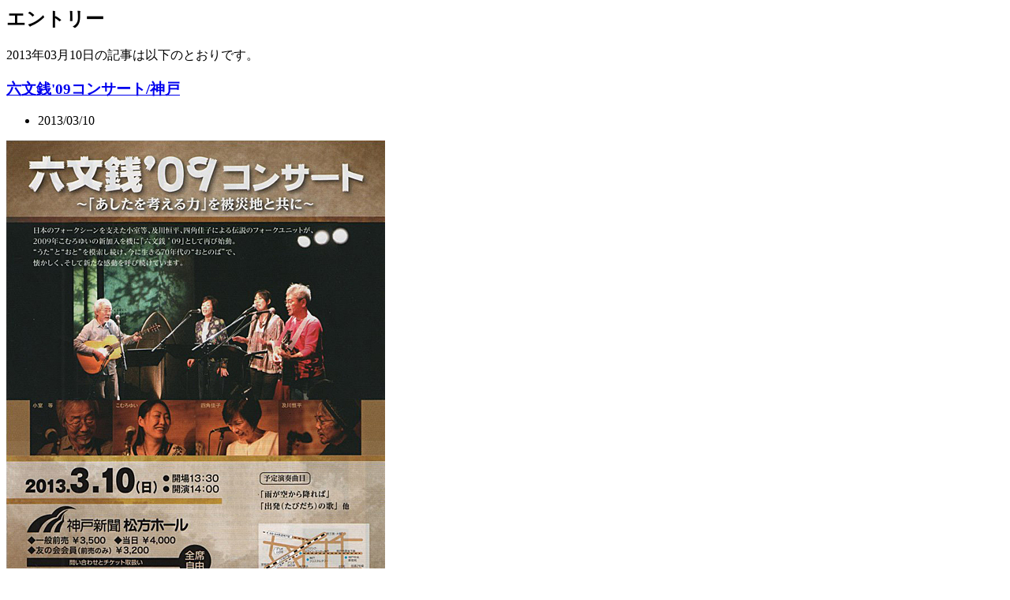

--- FILE ---
content_type: text/html; charset=UTF-8
request_url: https://kohe1.sakura.ne.jp/yotei/index.php/entry?date=20130310
body_size: 30959
content:
	<div id="content">
		<div id="entry">
			<h2>エントリー</h2>
<p>2013&#x5E74;03&#x6708;10&#x65E5;の記事は以下のとおりです。</p>			<div class="entry">
				<h3><a href="https://kohe1.sakura.ne.jp/yotei/index.php/view/509">六文銭&#039;09コンサート/神戸</a></h3>
				<ul class="information">
					<li>2013/03/10</li>
				</ul>
				<div class="content">
						<p><img src="https://kohe1.sakura.ne.jp/yotei/files/entry_files/509/130310.jpg" alt="130310.jpg" title="130310.jpg" width="480" height="677" /></p>
						<p style="margin: 0px; font-size: 12px; font-family: Helvetica; min-height: 14px;"><span style="font-size: 12px;">【題名】六文銭'09コンサート</span></p>
<p style="margin: 0px; font-size: 12px; font-family: Helvetica; min-height: 14px;">&nbsp;</p>
<p style="margin: 0px; font-size: 12px; font-family: Helvetica;">【日時】2013年3月10日(日曜日) 開場13：00　開演14：00</p>
<p style="margin: 0px; font-size: 12px; font-family: Helvetica;">【会場】神戸新聞 松方ホール　<span style="font-size: 12px;">　　　</span></p>
<p style="margin: 0px; font-size: 12px; font-family: Helvetica;">【住所】神戸市中央区東川崎町</p>
<p style="margin: 0px; font-size: 12px; font-family: Helvetica;">【出演】六文銭'09（小室等/及川恒平/四角佳子/こむろゆい）</p>
<p style="margin: 0px; font-size: 12px; font-family: Helvetica;">　　　　<span style="font-size: 12px;">【料金】一般前売り=３，５００円　当日=４，０００円</span></p>
<p style="margin: 0px; font-size: 12px; font-family: Helvetica;">　　　　友の会会員前売=３，２００円　（全席自由）</p>
<p style="margin: 0px; font-size: 12px; font-family: Helvetica;">　　 　　</p>
<p style="margin: 0px; font-size: 12px; font-family: Helvetica;">【問合・申込】松方ホールチケットオフィス　TEL 078-362-7191</p>
<p style="margin: 0px; font-size: 12px; font-family: Helvetica;">　　　　　　　神戸芝居カーニバル TEL 090-1914-4907（中島）</p>
<p style="margin: 0px; font-size: 12px; font-family: Helvetica; min-height: 14px;">&nbsp;</p>
<p style="margin: 0px; font-size: 12px; font-family: Helvetica;">　　　　　　★FAX、メールでのお申し込みは下記宛に</p>
<p style="margin: 0px; font-size: 12px; font-family: Helvetica;">　　　　　　「氏名・郵便番号・住所・電話番号・申し込み枚数」</p>
<p style="margin: 0px; font-size: 12px; font-family: Helvetica;">　　　　　　　　を明記の上お申し込みください。</p>
<p style="margin: 0px; font-size: 12px; font-family: Helvetica; min-height: 14px;"><span style="font-size: 12px;">　　　　　　★FAX　０７９７-７７-４６５７</span></p>
<p style="margin: 0px; font-size: 12px; font-family: Helvetica;">　　　　　　　メール　jun-ksc@fine.ocn.ne.jp</p>
<p style="margin: 0px; font-size: 12px; font-family: Helvetica; min-height: 14px;">&nbsp;</p>
<p style="margin: 0px; font-size: 12px; font-family: Helvetica;">【主催】神戸芝居カーニバル実行委員会</p>
<p style="margin: 0px; font-size: 12px; font-family: Helvetica;">　　　　神戸新聞・(財)神戸新聞文化財団</p>
<p style="margin: 0px; font-size: 12px; font-family: Helvetica;">【協力】認定NPO法人　ゆめ風基金</p>
<p style="margin: 0px; font-size: 12px; font-family: Helvetica; min-height: 14px;"><span style="font-size: 12px;">　　　　※　本コンサートの収益金は、</span></p>
<p style="margin: 0px; font-size: 12px; font-family: Helvetica; min-height: 14px;"><span style="font-size: 12px;">&nbsp; &nbsp; &nbsp; &nbsp; &nbsp; &nbsp; &nbsp; &nbsp; &nbsp; &nbsp;認定NPO法人ゆめ風基金を通じ、</span></p>
<p style="margin: 0px; font-size: 12px; font-family: Helvetica;">　　　　 　東日本大震災支援に使われます。</p>
<p>&nbsp;</p>
				</div>
				<ul class="link">
					<li><a href="https://kohe1.sakura.ne.jp/yotei/index.php/view/509" title="No.509の固定URL">この記事のURL</a></li>
				</ul>
			</div>
		</div>
		<div id="page">
			<h2>ページ移動</h2>
			<ul class="order">
				<li>前のページ</li>
				<li>次のページ</li>
			</ul>
			<ul class="direct">
				<li>ページ</li>
				<li>1</li>
			</ul>
		</div>
	</div>
	<div id="utility">
		<h2>Utility</h2>
		<div id="utility_A">
		<!-- ▽▽Ａ▽▽ -->
			<!-- ▼カレンダー -->
			<div class="utility">
				<h3>Calendar</h3>
				<div class="content">
					<table summary="カレンダー" class="calendar">
						<caption>
							<a href="https://kohe1.sakura.ne.jp/yotei/index.php/entry?date=201302" class="calendar_previous">02</a>
							2013.03
							<a href="https://kohe1.sakura.ne.jp/yotei/index.php/entry?date=201304" class="calendar_next">04</a>
						</caption>
						<tr>
							<th>S</th>
							<th>M</th>
							<th>T</th>
							<th>W</th>
							<th>T</th>
							<th>F</th>
							<th>S</th>
						</tr>
						<tr>
							<td>-</td>
							<td>-</td>
							<td>-</td>
							<td>-</td>
							<td>-</td>
							<td><span class="day">1</span></td>
							<td><a href="https://kohe1.sakura.ne.jp/yotei/index.php/entry?date=20130302"><span class="satday">2</span></a></td>
						</tr>
						<tr>
							<td><span class="sunday">3</span></td>
							<td><span class="day">4</span></td>
							<td><a href="https://kohe1.sakura.ne.jp/yotei/index.php/entry?date=20130305"><span class="day">5</span></a></td>
							<td><a href="https://kohe1.sakura.ne.jp/yotei/index.php/entry?date=20130306"><span class="day">6</span></a></td>
							<td><a href="https://kohe1.sakura.ne.jp/yotei/index.php/entry?date=20130307"><span class="day">7</span></a></td>
							<td><a href="https://kohe1.sakura.ne.jp/yotei/index.php/entry?date=20130308"><span class="day">8</span></a></td>
							<td><a href="https://kohe1.sakura.ne.jp/yotei/index.php/entry?date=20130309"><span class="satday">9</span></a></td>
						</tr>
						<tr>
							<td><a href="https://kohe1.sakura.ne.jp/yotei/index.php/entry?date=20130310"><span class="sunday">10</span></a></td>
							<td><span class="day">11</span></td>
							<td><span class="day">12</span></td>
							<td><span class="day">13</span></td>
							<td><a href="https://kohe1.sakura.ne.jp/yotei/index.php/entry?date=20130314"><span class="day">14</span></a></td>
							<td><a href="https://kohe1.sakura.ne.jp/yotei/index.php/entry?date=20130315"><span class="day">15</span></a></td>
							<td><a href="https://kohe1.sakura.ne.jp/yotei/index.php/entry?date=20130316"><span class="satday">16</span></a></td>
						</tr>
						<tr>
							<td><a href="https://kohe1.sakura.ne.jp/yotei/index.php/entry?date=20130317"><span class="sunday">17</span></a></td>
							<td><span class="day">18</span></td>
							<td><span class="day">19</span></td>
							<td><span class="sunday">20</span></td>
							<td><span class="day">21</span></td>
							<td><span class="day">22</span></td>
							<td><a href="https://kohe1.sakura.ne.jp/yotei/index.php/entry?date=20130323"><span class="satday">23</span></a></td>
						</tr>
						<tr>
							<td><span class="sunday">24</span></td>
							<td><span class="day">25</span></td>
							<td><span class="day">26</span></td>
							<td><span class="day">27</span></td>
							<td><span class="day">28</span></td>
							<td><span class="day">29</span></td>
							<td><span class="satday">30</span></td>
						</tr>
						<tr>
							<td><span class="sunday">31</span></td>
							<td>-</td>
							<td>-</td>
							<td>-</td>
							<td>-</td>
							<td>-</td>
							<td>-</td>
						</tr>
					</table>
				</div>
			</div>
			<!-- ▲カレンダー -->
			
			<!-- ▼エントリー検索フォーム -->
			<div class="utility">
				<h3>Entry Search</h3>
				<div class="content">
					<form action="https://kohe1.sakura.ne.jp/yotei/index.php/entry" method="get" class="search">
						<fieldset>
							<legend>エントリー検索フォーム</legend>
							<dl>
								<dt>Keyword</dt>
									<dd><input type="text" name="word" size="50" value="" /></dd>
							</dl>
							<p><input type="submit" value="検索" /></p>
						</fieldset>
					</form>
				</div>
			</div>
			<!-- ▲エントリー検索フォーム -->
			
			
			
			
			<!-- ▼新着エントリー -->
			<div class="utility">
				<h3>Recent Entry</h3>
				<div class="content">
					<dl class="recent">
						<dt><a href="https://kohe1.sakura.ne.jp/yotei/index.php/view/997">PaperLand concert／東京</a></dt>
							<dd>2024/06/27 17:49</dd>
						<dt><a href="https://kohe1.sakura.ne.jp/yotei/index.php/view/996">飯田フォークフェスタvol,4／長野</a></dt>
							<dd>2024/03/03 04:45</dd>
						<dt><a href="https://kohe1.sakura.ne.jp/yotei/index.php/view/994">新春 “六文銭” ライブ／東京</a></dt>
							<dd>2024/01/19 18:37</dd>
						<dt><a href="https://kohe1.sakura.ne.jp/yotei/index.php/view/993">Ben&#039;s cafe 開店10周年記念及川恒平 年忘れコンサート／東京</a></dt>
							<dd>2023/12/30 16:34</dd>
						<dt><a href="https://kohe1.sakura.ne.jp/yotei/index.php/view/995">アコギ天国LIVE♯26 〜 六文銭 ライブ〜／埼玉</a></dt>
							<dd>2023/12/10 16:41</dd>
					</dl>
				</div>
			</div>
			<!-- ▲新着エントリー -->
			<!-- ▼新着コメント -->
			<div class="utility">
				<h3>Recent Comment</h3>
				<div class="content">
					<dl class="recent">
						<dt><a href="https://kohe1.sakura.ne.jp/yotei/index.php/view/352">Re:こむろまつり　/　柏</a></dt>
							<dd>
								2026/02/03
								from
承認待ち							</dd>
						<dt><a href="https://kohe1.sakura.ne.jp/yotei/index.php/view/200">Re:RESONGSVol.9／ 横浜イギリス館   満員御礼。</a></dt>
							<dd>
								2026/02/03
								from
承認待ち							</dd>
						<dt><a href="https://kohe1.sakura.ne.jp/yotei/index.php/view/350">Re:及川恒平コンサート／帯広</a></dt>
							<dd>
								2026/02/02
								from
承認待ち							</dd>
						<dt><a href="https://kohe1.sakura.ne.jp/yotei/index.php/view/117">Re:伊達/二人ぼっちの六文銭</a></dt>
							<dd>
								2026/02/02
								from
承認待ち							</dd>
						<dt><a href="https://kohe1.sakura.ne.jp/yotei/index.php/view/434">Re:Ｋ２デビュー・ライブ/浦和</a></dt>
							<dd>
								2026/02/02
								from
承認待ち							</dd>
					</dl>
				</div>
			</div>
			<!-- ▲新着コメント -->
			<!-- ▼新着トラックバック -->
			<!-- ▲新着トラックバック -->
			<!-- ▼月別アーカイブ -->
			<div class="utility">
				<h3>Archive</h3>
				<div class="content">
					<ul class="archive">
						<li><a href="https://kohe1.sakura.ne.jp/yotei/index.php/entry?date=202406">2024.06 (1)</a></li>
						<li><a href="https://kohe1.sakura.ne.jp/yotei/index.php/entry?date=202403">2024.03 (1)</a></li>
						<li><a href="https://kohe1.sakura.ne.jp/yotei/index.php/entry?date=202401">2024.01 (1)</a></li>
						<li><a href="https://kohe1.sakura.ne.jp/yotei/index.php/entry?date=202312">2023.12 (2)</a></li>
						<li><a href="https://kohe1.sakura.ne.jp/yotei/index.php/entry?date=202310">2023.10 (1)</a></li>
						<li><a href="https://kohe1.sakura.ne.jp/yotei/index.php/entry?date=202308">2023.08 (1)</a></li>
						<li><a href="https://kohe1.sakura.ne.jp/yotei/index.php/entry?date=202307">2023.07 (1)</a></li>
						<li><a href="https://kohe1.sakura.ne.jp/yotei/index.php/entry?date=202306">2023.06 (1)</a></li>
						<li><a href="https://kohe1.sakura.ne.jp/yotei/index.php/entry?date=202304">2023.04 (2)</a></li>
						<li><a href="https://kohe1.sakura.ne.jp/yotei/index.php/entry?date=202212">2022.12 (2)</a></li>
						<li><a href="https://kohe1.sakura.ne.jp/yotei/index.php/entry?date=202211">2022.11 (1)</a></li>
						<li><a href="https://kohe1.sakura.ne.jp/yotei/index.php/entry?date=202206">2022.06 (1)</a></li>
						<li><a href="https://kohe1.sakura.ne.jp/yotei/index.php/entry?date=202203">2022.03 (1)</a></li>
						<li><a href="https://kohe1.sakura.ne.jp/yotei/index.php/entry?date=202112">2021.12 (3)</a></li>
						<li><a href="https://kohe1.sakura.ne.jp/yotei/index.php/entry?date=202106">2021.06 (1)</a></li>
						<li><a href="https://kohe1.sakura.ne.jp/yotei/index.php/entry?date=202105">2021.05 (1)</a></li>
						<li><a href="https://kohe1.sakura.ne.jp/yotei/index.php/entry?date=202104">2021.04 (1)</a></li>
						<li><a href="https://kohe1.sakura.ne.jp/yotei/index.php/entry?date=202012">2020.12 (3)</a></li>
						<li><a href="https://kohe1.sakura.ne.jp/yotei/index.php/entry?date=202007">2020.07 (1)</a></li>
						<li><a href="https://kohe1.sakura.ne.jp/yotei/index.php/entry?date=202006">2020.06 (2)</a></li>
						<li><a href="https://kohe1.sakura.ne.jp/yotei/index.php/entry?date=202005">2020.05 (2)</a></li>
						<li><a href="https://kohe1.sakura.ne.jp/yotei/index.php/entry?date=202004">2020.04 (2)</a></li>
						<li><a href="https://kohe1.sakura.ne.jp/yotei/index.php/entry?date=202003">2020.03 (4)</a></li>
						<li><a href="https://kohe1.sakura.ne.jp/yotei/index.php/entry?date=202002">2020.02 (2)</a></li>
						<li><a href="https://kohe1.sakura.ne.jp/yotei/index.php/entry?date=202001">2020.01 (3)</a></li>
						<li><a href="https://kohe1.sakura.ne.jp/yotei/index.php/entry?date=201912">2019.12 (5)</a></li>
						<li><a href="https://kohe1.sakura.ne.jp/yotei/index.php/entry?date=201911">2019.11 (7)</a></li>
						<li><a href="https://kohe1.sakura.ne.jp/yotei/index.php/entry?date=201910">2019.10 (1)</a></li>
						<li><a href="https://kohe1.sakura.ne.jp/yotei/index.php/entry?date=201909">2019.09 (4)</a></li>
						<li><a href="https://kohe1.sakura.ne.jp/yotei/index.php/entry?date=201908">2019.08 (4)</a></li>
						<li><a href="https://kohe1.sakura.ne.jp/yotei/index.php/entry?date=201907">2019.07 (12)</a></li>
						<li><a href="https://kohe1.sakura.ne.jp/yotei/index.php/entry?date=201906">2019.06 (3)</a></li>
						<li><a href="https://kohe1.sakura.ne.jp/yotei/index.php/entry?date=201905">2019.05 (1)</a></li>
						<li><a href="https://kohe1.sakura.ne.jp/yotei/index.php/entry?date=201904">2019.04 (3)</a></li>
						<li><a href="https://kohe1.sakura.ne.jp/yotei/index.php/entry?date=201903">2019.03 (5)</a></li>
						<li><a href="https://kohe1.sakura.ne.jp/yotei/index.php/entry?date=201902">2019.02 (2)</a></li>
						<li><a href="https://kohe1.sakura.ne.jp/yotei/index.php/entry?date=201901">2019.01 (4)</a></li>
						<li><a href="https://kohe1.sakura.ne.jp/yotei/index.php/entry?date=201812">2018.12 (5)</a></li>
						<li><a href="https://kohe1.sakura.ne.jp/yotei/index.php/entry?date=201811">2018.11 (6)</a></li>
						<li><a href="https://kohe1.sakura.ne.jp/yotei/index.php/entry?date=201810">2018.10 (4)</a></li>
						<li><a href="https://kohe1.sakura.ne.jp/yotei/index.php/entry?date=201809">2018.09 (2)</a></li>
						<li><a href="https://kohe1.sakura.ne.jp/yotei/index.php/entry?date=201808">2018.08 (4)</a></li>
						<li><a href="https://kohe1.sakura.ne.jp/yotei/index.php/entry?date=201807">2018.07 (1)</a></li>
						<li><a href="https://kohe1.sakura.ne.jp/yotei/index.php/entry?date=201806">2018.06 (4)</a></li>
						<li><a href="https://kohe1.sakura.ne.jp/yotei/index.php/entry?date=201805">2018.05 (2)</a></li>
						<li><a href="https://kohe1.sakura.ne.jp/yotei/index.php/entry?date=201804">2018.04 (2)</a></li>
						<li><a href="https://kohe1.sakura.ne.jp/yotei/index.php/entry?date=201803">2018.03 (3)</a></li>
						<li><a href="https://kohe1.sakura.ne.jp/yotei/index.php/entry?date=201802">2018.02 (1)</a></li>
						<li><a href="https://kohe1.sakura.ne.jp/yotei/index.php/entry?date=201801">2018.01 (3)</a></li>
						<li><a href="https://kohe1.sakura.ne.jp/yotei/index.php/entry?date=201712">2017.12 (5)</a></li>
						<li><a href="https://kohe1.sakura.ne.jp/yotei/index.php/entry?date=201711">2017.11 (2)</a></li>
						<li><a href="https://kohe1.sakura.ne.jp/yotei/index.php/entry?date=201710">2017.10 (2)</a></li>
						<li><a href="https://kohe1.sakura.ne.jp/yotei/index.php/entry?date=201709">2017.09 (6)</a></li>
						<li><a href="https://kohe1.sakura.ne.jp/yotei/index.php/entry?date=201708">2017.08 (7)</a></li>
						<li><a href="https://kohe1.sakura.ne.jp/yotei/index.php/entry?date=201707">2017.07 (2)</a></li>
						<li><a href="https://kohe1.sakura.ne.jp/yotei/index.php/entry?date=201706">2017.06 (3)</a></li>
						<li><a href="https://kohe1.sakura.ne.jp/yotei/index.php/entry?date=201705">2017.05 (3)</a></li>
						<li><a href="https://kohe1.sakura.ne.jp/yotei/index.php/entry?date=201704">2017.04 (4)</a></li>
						<li><a href="https://kohe1.sakura.ne.jp/yotei/index.php/entry?date=201703">2017.03 (1)</a></li>
						<li><a href="https://kohe1.sakura.ne.jp/yotei/index.php/entry?date=201702">2017.02 (1)</a></li>
						<li><a href="https://kohe1.sakura.ne.jp/yotei/index.php/entry?date=201701">2017.01 (4)</a></li>
						<li><a href="https://kohe1.sakura.ne.jp/yotei/index.php/entry?date=201612">2016.12 (8)</a></li>
						<li><a href="https://kohe1.sakura.ne.jp/yotei/index.php/entry?date=201611">2016.11 (1)</a></li>
						<li><a href="https://kohe1.sakura.ne.jp/yotei/index.php/entry?date=201610">2016.10 (9)</a></li>
						<li><a href="https://kohe1.sakura.ne.jp/yotei/index.php/entry?date=201609">2016.09 (2)</a></li>
						<li><a href="https://kohe1.sakura.ne.jp/yotei/index.php/entry?date=201608">2016.08 (2)</a></li>
						<li><a href="https://kohe1.sakura.ne.jp/yotei/index.php/entry?date=201607">2016.07 (4)</a></li>
						<li><a href="https://kohe1.sakura.ne.jp/yotei/index.php/entry?date=201606">2016.06 (5)</a></li>
						<li><a href="https://kohe1.sakura.ne.jp/yotei/index.php/entry?date=201605">2016.05 (1)</a></li>
						<li><a href="https://kohe1.sakura.ne.jp/yotei/index.php/entry?date=201604">2016.04 (3)</a></li>
						<li><a href="https://kohe1.sakura.ne.jp/yotei/index.php/entry?date=201603">2016.03 (6)</a></li>
						<li><a href="https://kohe1.sakura.ne.jp/yotei/index.php/entry?date=201602">2016.02 (1)</a></li>
						<li><a href="https://kohe1.sakura.ne.jp/yotei/index.php/entry?date=201601">2016.01 (5)</a></li>
						<li><a href="https://kohe1.sakura.ne.jp/yotei/index.php/entry?date=201512">2015.12 (7)</a></li>
						<li><a href="https://kohe1.sakura.ne.jp/yotei/index.php/entry?date=201511">2015.11 (6)</a></li>
						<li><a href="https://kohe1.sakura.ne.jp/yotei/index.php/entry?date=201510">2015.10 (10)</a></li>
						<li><a href="https://kohe1.sakura.ne.jp/yotei/index.php/entry?date=201509">2015.09 (8)</a></li>
						<li><a href="https://kohe1.sakura.ne.jp/yotei/index.php/entry?date=201508">2015.08 (6)</a></li>
						<li><a href="https://kohe1.sakura.ne.jp/yotei/index.php/entry?date=201507">2015.07 (3)</a></li>
						<li><a href="https://kohe1.sakura.ne.jp/yotei/index.php/entry?date=201506">2015.06 (4)</a></li>
						<li><a href="https://kohe1.sakura.ne.jp/yotei/index.php/entry?date=201505">2015.05 (4)</a></li>
						<li><a href="https://kohe1.sakura.ne.jp/yotei/index.php/entry?date=201504">2015.04 (4)</a></li>
						<li><a href="https://kohe1.sakura.ne.jp/yotei/index.php/entry?date=201503">2015.03 (4)</a></li>
						<li><a href="https://kohe1.sakura.ne.jp/yotei/index.php/entry?date=201502">2015.02 (2)</a></li>
						<li><a href="https://kohe1.sakura.ne.jp/yotei/index.php/entry?date=201501">2015.01 (3)</a></li>
						<li><a href="https://kohe1.sakura.ne.jp/yotei/index.php/entry?date=201412">2014.12 (4)</a></li>
						<li><a href="https://kohe1.sakura.ne.jp/yotei/index.php/entry?date=201411">2014.11 (8)</a></li>
						<li><a href="https://kohe1.sakura.ne.jp/yotei/index.php/entry?date=201410">2014.10 (10)</a></li>
						<li><a href="https://kohe1.sakura.ne.jp/yotei/index.php/entry?date=201409">2014.09 (5)</a></li>
						<li><a href="https://kohe1.sakura.ne.jp/yotei/index.php/entry?date=201408">2014.08 (4)</a></li>
						<li><a href="https://kohe1.sakura.ne.jp/yotei/index.php/entry?date=201407">2014.07 (2)</a></li>
						<li><a href="https://kohe1.sakura.ne.jp/yotei/index.php/entry?date=201406">2014.06 (4)</a></li>
						<li><a href="https://kohe1.sakura.ne.jp/yotei/index.php/entry?date=201405">2014.05 (3)</a></li>
						<li><a href="https://kohe1.sakura.ne.jp/yotei/index.php/entry?date=201404">2014.04 (10)</a></li>
						<li><a href="https://kohe1.sakura.ne.jp/yotei/index.php/entry?date=201403">2014.03 (4)</a></li>
						<li><a href="https://kohe1.sakura.ne.jp/yotei/index.php/entry?date=201402">2014.02 (4)</a></li>
						<li><a href="https://kohe1.sakura.ne.jp/yotei/index.php/entry?date=201401">2014.01 (4)</a></li>
						<li><a href="https://kohe1.sakura.ne.jp/yotei/index.php/entry?date=201312">2013.12 (3)</a></li>
						<li><a href="https://kohe1.sakura.ne.jp/yotei/index.php/entry?date=201311">2013.11 (4)</a></li>
						<li><a href="https://kohe1.sakura.ne.jp/yotei/index.php/entry?date=201310">2013.10 (11)</a></li>
						<li><a href="https://kohe1.sakura.ne.jp/yotei/index.php/entry?date=201309">2013.09 (9)</a></li>
						<li><a href="https://kohe1.sakura.ne.jp/yotei/index.php/entry?date=201308">2013.08 (10)</a></li>
						<li><a href="https://kohe1.sakura.ne.jp/yotei/index.php/entry?date=201307">2013.07 (5)</a></li>
						<li><a href="https://kohe1.sakura.ne.jp/yotei/index.php/entry?date=201306">2013.06 (6)</a></li>
						<li><a href="https://kohe1.sakura.ne.jp/yotei/index.php/entry?date=201305">2013.05 (2)</a></li>
						<li><a href="https://kohe1.sakura.ne.jp/yotei/index.php/entry?date=201304">2013.04 (4)</a></li>
						<li><a href="https://kohe1.sakura.ne.jp/yotei/index.php/entry?date=201303">2013.03 (13)</a></li>
						<li><a href="https://kohe1.sakura.ne.jp/yotei/index.php/entry?date=201302">2013.02 (4)</a></li>
						<li><a href="https://kohe1.sakura.ne.jp/yotei/index.php/entry?date=201301">2013.01 (6)</a></li>
						<li><a href="https://kohe1.sakura.ne.jp/yotei/index.php/entry?date=201212">2012.12 (2)</a></li>
						<li><a href="https://kohe1.sakura.ne.jp/yotei/index.php/entry?date=201211">2012.11 (8)</a></li>
						<li><a href="https://kohe1.sakura.ne.jp/yotei/index.php/entry?date=201210">2012.10 (4)</a></li>
						<li><a href="https://kohe1.sakura.ne.jp/yotei/index.php/entry?date=201209">2012.09 (6)</a></li>
						<li><a href="https://kohe1.sakura.ne.jp/yotei/index.php/entry?date=201208">2012.08 (8)</a></li>
						<li><a href="https://kohe1.sakura.ne.jp/yotei/index.php/entry?date=201207">2012.07 (3)</a></li>
						<li><a href="https://kohe1.sakura.ne.jp/yotei/index.php/entry?date=201206">2012.06 (2)</a></li>
						<li><a href="https://kohe1.sakura.ne.jp/yotei/index.php/entry?date=201205">2012.05 (6)</a></li>
						<li><a href="https://kohe1.sakura.ne.jp/yotei/index.php/entry?date=201204">2012.04 (3)</a></li>
						<li><a href="https://kohe1.sakura.ne.jp/yotei/index.php/entry?date=201203">2012.03 (6)</a></li>
						<li><a href="https://kohe1.sakura.ne.jp/yotei/index.php/entry?date=201201">2012.01 (3)</a></li>
						<li><a href="https://kohe1.sakura.ne.jp/yotei/index.php/entry?date=201112">2011.12 (4)</a></li>
						<li><a href="https://kohe1.sakura.ne.jp/yotei/index.php/entry?date=201111">2011.11 (1)</a></li>
						<li><a href="https://kohe1.sakura.ne.jp/yotei/index.php/entry?date=201110">2011.10 (4)</a></li>
						<li><a href="https://kohe1.sakura.ne.jp/yotei/index.php/entry?date=201109">2011.09 (5)</a></li>
						<li><a href="https://kohe1.sakura.ne.jp/yotei/index.php/entry?date=201108">2011.08 (7)</a></li>
						<li><a href="https://kohe1.sakura.ne.jp/yotei/index.php/entry?date=201107">2011.07 (12)</a></li>
						<li><a href="https://kohe1.sakura.ne.jp/yotei/index.php/entry?date=201106">2011.06 (5)</a></li>
						<li><a href="https://kohe1.sakura.ne.jp/yotei/index.php/entry?date=201105">2011.05 (5)</a></li>
						<li><a href="https://kohe1.sakura.ne.jp/yotei/index.php/entry?date=201104">2011.04 (11)</a></li>
						<li><a href="https://kohe1.sakura.ne.jp/yotei/index.php/entry?date=201103">2011.03 (8)</a></li>
						<li><a href="https://kohe1.sakura.ne.jp/yotei/index.php/entry?date=201102">2011.02 (5)</a></li>
						<li><a href="https://kohe1.sakura.ne.jp/yotei/index.php/entry?date=201101">2011.01 (1)</a></li>
						<li><a href="https://kohe1.sakura.ne.jp/yotei/index.php/entry?date=201012">2010.12 (2)</a></li>
						<li><a href="https://kohe1.sakura.ne.jp/yotei/index.php/entry?date=201011">2010.11 (7)</a></li>
						<li><a href="https://kohe1.sakura.ne.jp/yotei/index.php/entry?date=201010">2010.10 (7)</a></li>
						<li><a href="https://kohe1.sakura.ne.jp/yotei/index.php/entry?date=201009">2010.09 (5)</a></li>
						<li><a href="https://kohe1.sakura.ne.jp/yotei/index.php/entry?date=201008">2010.08 (5)</a></li>
						<li><a href="https://kohe1.sakura.ne.jp/yotei/index.php/entry?date=201007">2010.07 (4)</a></li>
						<li><a href="https://kohe1.sakura.ne.jp/yotei/index.php/entry?date=201006">2010.06 (7)</a></li>
						<li><a href="https://kohe1.sakura.ne.jp/yotei/index.php/entry?date=201005">2010.05 (5)</a></li>
						<li><a href="https://kohe1.sakura.ne.jp/yotei/index.php/entry?date=201003">2010.03 (6)</a></li>
						<li><a href="https://kohe1.sakura.ne.jp/yotei/index.php/entry?date=201002">2010.02 (7)</a></li>
						<li><a href="https://kohe1.sakura.ne.jp/yotei/index.php/entry?date=201001">2010.01 (4)</a></li>
						<li><a href="https://kohe1.sakura.ne.jp/yotei/index.php/entry?date=200912">2009.12 (5)</a></li>
						<li><a href="https://kohe1.sakura.ne.jp/yotei/index.php/entry?date=200911">2009.11 (7)</a></li>
						<li><a href="https://kohe1.sakura.ne.jp/yotei/index.php/entry?date=200910">2009.10 (9)</a></li>
						<li><a href="https://kohe1.sakura.ne.jp/yotei/index.php/entry?date=200909">2009.09 (9)</a></li>
						<li><a href="https://kohe1.sakura.ne.jp/yotei/index.php/entry?date=200908">2009.08 (4)</a></li>
						<li><a href="https://kohe1.sakura.ne.jp/yotei/index.php/entry?date=200907">2009.07 (5)</a></li>
						<li><a href="https://kohe1.sakura.ne.jp/yotei/index.php/entry?date=200906">2009.06 (9)</a></li>
						<li><a href="https://kohe1.sakura.ne.jp/yotei/index.php/entry?date=200905">2009.05 (8)</a></li>
						<li><a href="https://kohe1.sakura.ne.jp/yotei/index.php/entry?date=200904">2009.04 (13)</a></li>
						<li><a href="https://kohe1.sakura.ne.jp/yotei/index.php/entry?date=200903">2009.03 (16)</a></li>
						<li><a href="https://kohe1.sakura.ne.jp/yotei/index.php/entry?date=200902">2009.02 (6)</a></li>
						<li><a href="https://kohe1.sakura.ne.jp/yotei/index.php/entry?date=200901">2009.01 (9)</a></li>
						<li><a href="https://kohe1.sakura.ne.jp/yotei/index.php/entry?date=200812">2008.12 (5)</a></li>
						<li><a href="https://kohe1.sakura.ne.jp/yotei/index.php/entry?date=200811">2008.11 (7)</a></li>
						<li><a href="https://kohe1.sakura.ne.jp/yotei/index.php/entry?date=200810">2008.10 (7)</a></li>
						<li><a href="https://kohe1.sakura.ne.jp/yotei/index.php/entry?date=200809">2008.09 (10)</a></li>
						<li><a href="https://kohe1.sakura.ne.jp/yotei/index.php/entry?date=200808">2008.08 (9)</a></li>
						<li><a href="https://kohe1.sakura.ne.jp/yotei/index.php/entry?date=200807">2008.07 (2)</a></li>
						<li><a href="https://kohe1.sakura.ne.jp/yotei/index.php/entry?date=200806">2008.06 (5)</a></li>
						<li><a href="https://kohe1.sakura.ne.jp/yotei/index.php/entry?date=200805">2008.05 (7)</a></li>
						<li><a href="https://kohe1.sakura.ne.jp/yotei/index.php/entry?date=200804">2008.04 (7)</a></li>
						<li><a href="https://kohe1.sakura.ne.jp/yotei/index.php/entry?date=200803">2008.03 (12)</a></li>
						<li><a href="https://kohe1.sakura.ne.jp/yotei/index.php/entry?date=200802">2008.02 (4)</a></li>
						<li><a href="https://kohe1.sakura.ne.jp/yotei/index.php/entry?date=200801">2008.01 (5)</a></li>
						<li><a href="https://kohe1.sakura.ne.jp/yotei/index.php/entry?date=200712">2007.12 (7)</a></li>
						<li><a href="https://kohe1.sakura.ne.jp/yotei/index.php/entry?date=200711">2007.11 (6)</a></li>
						<li><a href="https://kohe1.sakura.ne.jp/yotei/index.php/entry?date=200710">2007.10 (2)</a></li>
						<li><a href="https://kohe1.sakura.ne.jp/yotei/index.php/entry?date=200709">2007.09 (8)</a></li>
						<li><a href="https://kohe1.sakura.ne.jp/yotei/index.php/entry?date=200708">2007.08 (4)</a></li>
						<li><a href="https://kohe1.sakura.ne.jp/yotei/index.php/entry?date=200707">2007.07 (7)</a></li>
						<li><a href="https://kohe1.sakura.ne.jp/yotei/index.php/entry?date=200706">2007.06 (3)</a></li>
						<li><a href="https://kohe1.sakura.ne.jp/yotei/index.php/entry?date=200705">2007.05 (5)</a></li>
						<li><a href="https://kohe1.sakura.ne.jp/yotei/index.php/entry?date=200704">2007.04 (3)</a></li>
						<li><a href="https://kohe1.sakura.ne.jp/yotei/index.php/entry?date=200703">2007.03 (9)</a></li>
						<li><a href="https://kohe1.sakura.ne.jp/yotei/index.php/entry?date=200702">2007.02 (2)</a></li>
						<li><a href="https://kohe1.sakura.ne.jp/yotei/index.php/entry?date=200701">2007.01 (1)</a></li>
						<li><a href="https://kohe1.sakura.ne.jp/yotei/index.php/entry?date=200612">2006.12 (6)</a></li>
						<li><a href="https://kohe1.sakura.ne.jp/yotei/index.php/entry?date=200611">2006.11 (3)</a></li>
						<li><a href="https://kohe1.sakura.ne.jp/yotei/index.php/entry?date=200610">2006.10 (7)</a></li>
						<li><a href="https://kohe1.sakura.ne.jp/yotei/index.php/entry?date=200609">2006.09 (6)</a></li>
						<li><a href="https://kohe1.sakura.ne.jp/yotei/index.php/entry?date=200608">2006.08 (8)</a></li>
						<li><a href="https://kohe1.sakura.ne.jp/yotei/index.php/entry?date=200607">2006.07 (6)</a></li>
						<li><a href="https://kohe1.sakura.ne.jp/yotei/index.php/entry?date=200606">2006.06 (5)</a></li>
						<li><a href="https://kohe1.sakura.ne.jp/yotei/index.php/entry?date=200605">2006.05 (3)</a></li>
						<li><a href="https://kohe1.sakura.ne.jp/yotei/index.php/entry?date=200604">2006.04 (5)</a></li>
						<li><a href="https://kohe1.sakura.ne.jp/yotei/index.php/entry?date=200603">2006.03 (4)</a></li>
					</ul>
				</div>
			</div>
			<!-- ▲月別アーカイブ -->
			<!-- ▼フィード -->
			<div class="utility">
				<h3>Feed</h3>
				<div class="content">
					<ul>
						<li><a href="https://kohe1.sakura.ne.jp/yotei/index.php/feed">RSS1.0</a></li>
						<li><a href="https://kohe1.sakura.ne.jp/yotei/index.php/feed/rss2">RSS2.0</a></li>
					</ul>
				</div>
			</div>
			<!-- ▲フィード -->
		<!-- △△Ｂ△△ -->
		</div>
	</div></div>
<div id="footer">
	<ul class="pagetop">
		<li><a href="#header">pagetop</a></li>
	</ul>
	<ul class="footer_menu">
		<li><a href="https://kohe1.sakura.ne.jp/yotei/index.php">音楽予定</a></li>
		<li><a href="https://kohe1.sakura.ne.jp/yotei/index.php/login">login</a></li>
	</ul>
	<ul class="powered">
		<li>Created by <a href="http://freo.jp/">freo</a>.</li>
		<li>Template designed by <a href="http://www.usamimi.info/~witchmakers/">wmks</a>.</li>
	</ul>
</div>

</div>
</body>
</html>